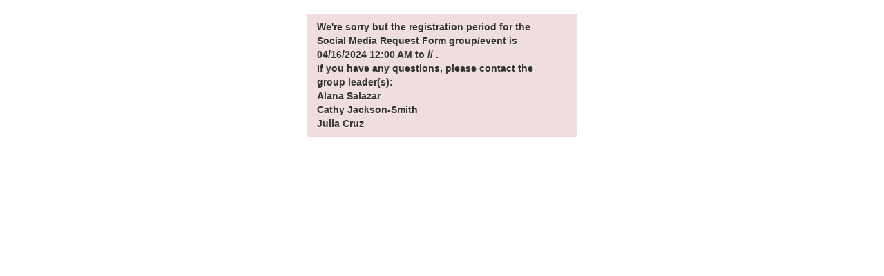

--- FILE ---
content_type: text/html
request_url: https://churchteams.com/m/Register.asp?a=SzFtWHBrYTMyck09
body_size: 67295
content:

<!DOCTYPE html>
<html>
<link rel="apple-touch-icon" href="/m/images/ct158.png"/>
<link rel="icon" sizes="192x192" href="/m/images/ct192.png"> 

<head><title>Social Media Request Form</title>

<style>
#PromoCode::before { content: "Promo Code:" }

@media (max-width: 1040px) and (min-width: 768px)
.span12, .row-fluid .span12 {
    width: 100%;
    -webkit-box-sizing: border-box;
    -moz-box-sizing: border-box;
    box-sizing: border-box;
}

@media (max-width: 1040px) and (min-width: 768px)
.row-fluid [class*="span"]:first-child {
    margin-left: 0;
}

@media (max-width: 1040px) and (min-width: 768px)
[class*="span"], .uneditable-input[class*="span"], .row-fluid [class*="span"] {
    float: none;
    display: block;
    width: 100%;
    margin-left: 0;
    -webkit-box-sizing: border-box;
    -moz-box-sizing: border-box;
    box-sizing: border-box;
}
</style>



<meta name="viewport" content="width=device-width, initial-scale=1.0">

<link href="include/bootstrap/css/bootstrap222.min.css" rel="stylesheet">
<link href="include/FontAwesome321/css/font-awesome.min.css" rel="stylesheet">
<!--[if lt IE 9]>
      <script src="include/html5.js"></script>
    <![endif]-->
<script src="include/jquery-1.12.4.min.js"></script>
<script src="include/bootstrap/js/bootstrap222touch.min.js"></script>
<script>
function helpDialog(strURL, strTitle) {
var strHelpHTMLBase = '';
var strHelpHTML = '';
var strHelpEmail = encodeURI('mailto:support@churchteams.com?subject=Help Request - undefined - ' +  strURL + ' ' + strTitle);

$.ajax({url: 'help.htm',
       cache: false,
	   async: false 
}).done(function( html ) {
  strHelpHTMLBase = html;
}); 

var request = $.ajax({url: strURL + '.htm',
       cache: false,
	   async: false 
});
request.done(function(html) { strHelpHTML = html + '<br><br>'; });
request.fail(function(jqXHR, textStatus) {
});

var helpModal = $('<div class="modal cthelp" tabindex="-1">' +    
          '<div class="modal-header">' +
            '<a class="close" data-dismiss="modal" >&times;</a>' +
            '<h4>Help - ' + strTitle + 
		    ' &nbsp;<div class="container-fluid" style="padding-top:10px;">' +
          '' + 
          '<div class="row-fluid"><a class="btn btn-primary span3" href="https://help.churchteams.com/knowledge" target="_blank">Knowledge Base</a><a class="btn btn-primary span3" href="' + strHelpEmail + '">Support@churchteams.com</a><a class="btn btn-primary span3" href="https://www.facebook.com/groups/Churchteams/" target="_blank">Facebook Forum</a><a class="btn btn-primary span3" href="https://blog.churchteams.com" target="_blank">Blog</a></div></div><div class="container-fluid" style="padding-top:10px;"><div class="row-fluid"><a class="btn btn-primary span3" href="https://vimeo.com/showcase/ctkickstart">Kick-Start Trial</a><a class="btn btn-primary span3" href="https://info.churchteams.com/en-us/meet-the-software" target="_blank">Meet the Software</a><a class="btn btn-primary span3" href="https://go.churchteams.com/webinar/#academy" target="_blank">Academy Webinars</a><a class="btn btn-primary span3" href="https://churchteams.com/pay" target="_blank">Pay</a></div></div></h4>' +
          '</div>' +
          '<div class="modal-body">' +
		  strHelpHTML + strHelpHTMLBase + 
          '</div>' +
          '<div class="modal-footer">' +
            '<a href="Help.asp?Page=' + strURL + '&Title=' + escape(strTitle) + '" target="_blank" class="btn">Open in window</a>' + 
            '<a href="#" class="btn btn-primary" data-dismiss="modal">Done</a>' + 
          '</div>' + 
        '</div>');
   helpModal.modal('show');
}

</script>



<style>
label.control-label { font-weight: bold; };

table.actb_table { margin-left:6px; }

@media (min-width: 1200px) { 
.cthelp{
    width: 960px;
    margin-left: -480px;}
 }

/* Portrait tablet to landscape and desktop */
@media (min-width: 768px) and (max-width: 979px) { 
.cthelp{
    width: 700px;
    margin-left: -350px;}
 }
 
/* Landscape phones and down */
@media (max-width: 480px) { 
.cthelp{
    width: 300px;
       }
 }


.btn-primary {
    color: #fff;
    text-shadow: 0 -1px 0 rgba(0, 0, 0, 0.25);
    background-color: #243F66;
    background-image: -moz-linear-gradient(top, #243F66, #243F66);
    background-image: -webkit-gradient(linear, 0 0, 0 100%, from(#243F66), to(#243F66));
    background-image: -webkit-linear-gradient(top, #243F66, #243F66);
    background-image: -o-linear-gradient(top, #243F66, #243F66);
    background-image: linear-gradient(to bottom, #243F66, #243F66);
    background-repeat: repeat-x;
    filter: progid:DXImageTransform.Microsoft.gradient(startColorstr='#ff243F66', endColorstr='#ff243F66', GradientType=0);
    border-color: #243F66 #243F66 #0e1726;
    border-color: rgba(0, 0, 0, 0.1) rgba(0, 0, 0, 0.1) rgba(0, 0, 0, 0.25);
    filter: progid:DXImageTransform.Microsoft.gradient(enabled = false);
}

.btn-primary:hover {
   background-color: #243F66;
}

.btn-group.open .btn-primary.dropdown-toggle {
   background-color: #243F66;
}


.btn-success {
    color: #fff;
    text-shadow: 0 -1px 0 rgba(0, 0, 0, 0.25);
    background-color: #719343;
    background-image: -moz-linear-gradient(top, #719343, #719343);
    background-image: -webkit-gradient(linear, 0 0, 0 100%, from(#719343), to(#719343));
    background-image: -webkit-linear-gradient(top, #719343, #719343);
    background-image: -o-linear-gradient(top, #719343, #719343);
    background-image: linear-gradient(to bottom, #719343, #719343);
    background-repeat: repeat-x;
    filter: progid:DXImageTransform.Microsoft.gradient(startColorstr='#ff719343', endColorstr='#ff719343', GradientType=0);
    border-color: #719343 #719343 #0e1726;
    border-color: rgba(0, 0, 0, 0.1) rgba(0, 0, 0, 0.1) rgba(0, 0, 0, 0.25);
    filter: progid:DXImageTransform.Microsoft.gradient(enabled = false);
}

.btn-success:hover {
   background-color: #719343;
}

.btn-group.open .btn-success.dropdown-toggle {
   background-color: #719343;
}


.btn-danger {
    color: #fff;
    text-shadow: 0 -1px 0 rgba(0, 0, 0, 0.25);
    background-color: #d9534f;
    background-image: -moz-linear-gradient(top, #d9534f, #d9534f);
    background-image: -webkit-gradient(linear, 0 0, 0 100%, from(#d9534f), to(#d9534f));
    background-image: -webkit-linear-gradient(top, #d9534f, #d9534f);
    background-image: -o-linear-gradient(top, #d9534f, #d9534f);
    background-image: linear-gradient(to bottom, #d9534f, #d9534f);
    background-repeat: repeat-x;
    filter: progid:DXImageTransform.Microsoft.gradient(startColorstr='#ff3F6624', endColorstr='#ff3F6624', GradientType=0);
    border-color: #d9534f #d9534f #0e1726;
    border-color: rgba(0, 0, 0, 0.1) rgba(0, 0, 0, 0.1) rgba(0, 0, 0, 0.25);
    filter: progid:DXImageTransform.Microsoft.gradient(enabled = false);
}

.btn-danger:hover {
   background-color: #d9534f;
}



.btn-info {
    color: #fff;
    text-shadow: 0 -1px 0 rgba(0, 0, 0, 0.25);
    background-color: #4174BA;
    background-image: -moz-linear-gradient(top, #4174BA, #4174BA);
    background-image: -webkit-gradient(linear, 0 0, 0 100%, from(#4174BA), to(#4174BA));
    background-image: -webkit-linear-gradient(top, #4174BA, #4174BA);
    background-image: -o-linear-gradient(top, #4174BA, #4174BA);
    background-image: linear-gradient(to bottom, #4174BA, #4174BA);
    background-repeat: repeat-x;
    filter: progid:DXImageTransform.Microsoft.gradient(startColorstr='#ff3F6624', endColorstr='#ff3F6624', GradientType=0);
    border-color: #4174BA #4174BA #0e1726;
    border-color: rgba(0, 0, 0, 0.1) rgba(0, 0, 0, 0.1) rgba(0, 0, 0, 0.25);
    filter: progid:DXImageTransform.Microsoft.gradient(enabled = false);
}

.btn-info:hover {
   background-color: #4174BA;
}


.alert-success { background-color: #DEECD5; }
.alert-danger { background-color: #f0dede }
.alert { color: #333; }
.alert h4 { color: #333; }

.table tbody tr.success td { background-color: #DEECD5 !important; }






</style>




<script>
function confirmCancel(cancelURL)
{
    var callback = function() {
      location.href=cancelURL;
    };
    confirmDialog('Cancel changes?', 'Do you want to cancel all changes?', 'Exit', 'Cancel changes', 'btn-danger', callback);
}


function alertMessage(type, message, delay, backdrop, focusControl, redirect) {
 var alertModal = $('<div class="modal ctAlert" tabindex="-1">' +    
          '<div class="modal-body">' +
          '<div class="alert-body alert ' + type + '">' +
            '<a class="close" data-dismiss="modal" >&times;</a>' +
            '<p>' + message + '</p>' +
          '</div>' +
          '</div>' +

          '<div class="modal-footer">' +
            '<a href="#" class="btn" data-dismiss="modal">OK</a>' + 
          '</div>' + 
        '</div>');
if ( ('' != redirect) && (null != redirect) )
   alertModal.on('hidden', function () { location.href = redirect; })
else if ( ('' != focusControl) && (null != focusControl) )
   alertModal.on('hidden', function () { 
   		if ($("#" + focusControl).hasClass("chosen-select"))
		   $("#" + focusControl).trigger("chosen:activate");
		else
		   document.getElementById(focusControl).focus();
		}
		)
if (delay > 0)
   alertModal.delay(delay).fadeOut("slow", function () { alertModal.modal('hide'); });
if (backdrop)
   alertModal.modal({backdrop: 'static', show: true});
else
   alertModal.modal({backdrop:false});
}


function confirmDialog(heading, question, cancelButtonText, okButtonText, okButtonType, callback, cancelCallback) {
    var blnConfirmed = false;
    var confirmModal = 
      $('<div class="modal" tabindex="-1">' +    
          '<div class="modal-header">' +
            '<a class="close" data-dismiss="modal" >&times;</a>' +
            '<h3>' + heading +'</h3>' +
          '</div>' +

          '<div class="modal-body">' +
            '<p>' + question + '</p>' +
          '</div>' +

          '<div class="modal-footer">' +
            '<a href="#" id="okButton" class="btn ' + okButtonType + '">' + 
              okButtonText + 
            '</a>' +
            '<a href="#" class="btn" data-dismiss="modal">' + 
              cancelButtonText + 
            '</a>' +
          '</div>' +
        '</div>');

    confirmModal.find('#okButton').click(function(event) {
      blnConfirmed = true;
      confirmModal.modal('hide');
      callback();
    });

   confirmModal.on('hidden', function () {
      if (!blnConfirmed)
         if (cancelCallback)
           cancelCallback();
   })

    confirmModal.modal({backdrop: 'static', show: true});
  };
</script><script>
function GetXmlHttpObject(handler)
{ 
var objXmlHttp=null;

if (navigator.userAgent.indexOf("MSIE")>=0)
{ 
var strName="Msxml2.XMLHTTP";
if (navigator.appVersion.indexOf("MSIE 5.5")>=0)
{
strName="Microsoft.XMLHTTP";
} 
try
{ 
objXmlHttp=new ActiveXObject(strName);
objXmlHttp.onreadystatechange=handler;
return objXmlHttp;
} 
catch(e)
{ 
alert("Error. Scripting for ActiveX might be disabled");
return;
} 
} 
objXmlHttp=new XMLHttpRequest();
objXmlHttp.onload=handler;
objXmlHttp.onerror=handler;
return objXmlHttp;
} 
function doneHandler() { ; }
</script>
<link type="text/css" href="include/css/smoothness/jquery-ui-1.9.1.custom.min.css" rel="Stylesheet" />
<style>
.ui-datepicker-trigger  { margin-bottom : 5px };
</style>
<script src="include/jquery-ui-1.9.1.custom.min.js"></script><SCRIPT LANGUAGE="JavaScript">
<!--
// whitespace characters
var whitespace = " \t\n\r";


function formatDateMMDDYYYY(theDate)
{
var theDay = '' + theDate.getDate();
var theMonth = '' + (theDate.getMonth() + 1);
var theYear = '' + (theDate.getYear() + 1900);
if (theDay.length == 1)
   theDay = '0' + theDay;
if (theMonth.length == 1)
   theMonth = '0' + theMonth;
if (theYear.length == 2)
   theYear = '20' + theYear;
var myDateStr = theMonth + '/' + theDay + '/' + theYear;
return myDateStr;
};

//Parse and standardize date to handle single digit months, days, and 2 digit year
function standardizeDate(inputDate)
{
   var strDateValue = inputDate.value;
   if (strDateValue.substr(1 + strDateValue.search(/\/(?!.*\/)/)).length == 2)
      {
      var intCurrentYear = new Date().getFullYear() - 2000;   
      var intYearPosition = 1 + strDateValue.search(/\/(?!.*\/)/);
      var intYear = parseInt(strDateValue.substr(intYearPosition))
      if (intYear <= (intCurrentYear + 10))
         strDateValue = strDateValue.substr(0,intYearPosition) + '20' + strDateValue.substr(intYearPosition);
      else if (intYear <= 99)
         strDateValue = strDateValue.substr(0,intYearPosition) + '19' + intYear;
      }
   var dtStandardized = new Date(strDateValue);
   if ('Invalid Date' != dtStandardized)
      inputDate.value = formatDateMMDDYYYY(dtStandardized);
   return inputDate.value;
}

// isDate returns true if str is a valid date in the format mm/dd/yyyy
function isDate(str) {
  if (str.length != 10) { return false }

  for (j=0; j<str.length; j++) {
    if ((j == 2) || (j == 5)) {
      if (str.charAt(j) != "/") { return false }
    } else {
      if ((str.charAt(j) < "0") || (str.charAt(j) > "9")) { return false }
    }
  }

  var month = str.charAt(0) == "0" ? parseInt(str.substring(1,2)) :
parseInt(str.substring(0,2));
  var day = str.charAt(3) == "0" ? parseInt(str.substring(4,5)) :
parseInt(str.substring(3,5));
  var begin = str.charAt(6) == "0" ? (str.charAt(7) == "0" ? (str.charAt(8) ==
"0" ? 9 : 8) : 7) : 6;
  var year = parseInt(str.substring(begin, 10));

  if (day == 0) { return false }
  if (month == 0 || month > 12) { return false }
  if (month == 1 || month == 3 || month == 5 || month == 7 || month == 8 ||
month == 10 || month == 12) {
    if (day > 31) { return false }
  } else {
    if (month == 4 || month == 6 || month == 9 || month == 11) {
      if (day > 30) { return false }
    } else {
      if (year%4 != 0) {
        if (day > 28) { return false }
      } else {
        if (day > 29) { return false }
      }
    }
  }
  return true;
};


// isNumeric returns true if sText is a number
function isNumeric(sText)
{
   var ValidChars = "-0123456789.";
   var IsNumber=true;
   var Char;

 
   for (i = 0; i < sText.length && IsNumber == true; i++) 
      { 
      Char = sText.charAt(i); 
      if (ValidChars.indexOf(Char) == -1) 
         {
         IsNumber = false;
         }
      }
   return IsNumber;
   
   }

function isNumericFormatted(sText)
{
   var ValidChars = "-0123456789.,";
   var IsNumber=true;
   var Char;

 
   for (i = 0; i < sText.length && IsNumber == true; i++) 
      { 
      Char = sText.charAt(i); 
      if (ValidChars.indexOf(Char) == -1) 
         {
         IsNumber = false;
         }
      }
   return IsNumber;
   
   }


function isNonNegativeInt(sText)
{
   var ValidChars = "0123456789";
   var IsNumber=true;
   var Char;
 
   for (i = 0; i < sText.length && IsNumber == true; i++) 
      { 
      Char = sText.charAt(i); 
      if (ValidChars.indexOf(Char) == -1) 
         {
         IsNumber = false;
         }
      }
   return IsNumber;
   }

   
// isEmpty returns true if s is empty or null
function isEmpty(s)
{   return ((s == null) || (s.length == 0))
}

// isWhitespace returns true if string s is empty or whitespace characters only.
function isWhitespace (s)
{   var i;

    // Is s empty?
    if (isEmpty(s)) return true;

    // Search through string's characters one by one
    // until we find a non-whitespace character.
    // When we do, return false; if we don't, return true.

    for (i = 0; i < s.length; i++)
    {   
	// Check that current character isn't whitespace.
	var c = s.charAt(i);

	if (whitespace.indexOf(c) == -1) return false;
    }

    // All characters are whitespace.
    return true;
}

// Returns true if string s contains any whitespace characters 
function containsWhitespace (s)
{   var i;

    // Is s empty?
    if (isEmpty(s)) return true;

    // Search through string's characters one by one
    // until we find a whitespace character.
    // When we do, return false; if we don't, return true.

    for (i = 0; i < s.length; i++)
    {   
    // Check to see if the current character is whitespace.
    var c = s.charAt(i);
    if (whitespace.indexOf(c) != -1) return true;
    };

    // No characters are whitespace.
    return false;
}

// isEmail (STRING s [, BOOLEAN emptyOK])
// 
// Email address must be of form a@b.c ... in other words:
// * there must be at least one character before the @
// * there must be at least one character before and after the .
// * the characters @ and . are both required
//
// For explanation of optional argument emptyOK,
// see comments of function isInteger.
function isEmail (s)
{   if (isEmpty(s)) 
       if (isEmail.arguments.length == 1) return true;
       else return (isEmail.arguments[1] == true);
   
    // is s whitespace or does it contain whitespace?
    if (isWhitespace(s) || containsWhitespace(s)) return false;

    // there must be >= 1 character before @, so we
    // start looking at character position 1 
    // (i.e. second character)
    var i = 1;
    var sLength = s.length;

    // look for @
    while ((i < sLength) && (s.charAt(i) != "@"))
    { i++  }

    if ((i >= sLength) || (s.charAt(i) != "@")) return false;
    else i += 2;

    // look for .
    while ((i < sLength) && (s.charAt(i) != "."))
    { i++  }

    // there must be at least one character after the .
    if ((i >= sLength - 1) || (s.charAt(i) != ".")) return false;
    else return true;
}

//formats to a valid currency
function formatCurrency(amount)
{
	var i = parseFloat(amount);
	if(isNaN(i)) { i = 0.00; }
	var minus = '';
	if(i <0) { minus = '-'; }
	i = Math.abs(i);
	i = parseInt((i + .005) * 100);
	i = i / 100;
	s = new String(i);
	if(s.indexOf('.') <0) { s += '.00'; }
	if(s.indexOf('.') == (s.length - 2)) { s += '0'; }
	s = minus + s;
	return s;
};

//formats a dollar 
function commaFormatted(amount)
{
	var delimiter = ","; // replace comma if desired
	var a = amount.split('.',2)
	var d = a[1];
	var i = parseInt(a[0]);
	if(isNaN(i)) { return ''; }
	var minus = '';
	if(i < 0) { minus = '-'; }
	i = Math.abs(i);
	var n = new String(i);
	var a = [];
	while(n.length > 3)
	{
		var nn = n.substr(n.length-3);
		a.unshift(nn);
		n = n.substr(0,n.length-3);
	}
	if(n.length > 0) { a.unshift(n); }
	n = a.join(delimiter);
	if(d.length < 1) { amount = n; }
	else { amount = n + '.' + d; }
	amount = minus + amount;
	return amount;
}


// returns an array of elements matching the class name
function getElementsByClassName(className, tag, elm){
	var testClass = new RegExp("(^|\\\\s)" + className + "(\\\\s|$)");
	var tag = tag || "*";
	var elm = elm || document;
	var elements = (tag == "*" && elm.all)? elm.all : elm.getElementsByTagName(tag);
	var returnElements = [];
	var current;
	var length = elements.length;
	for(var i=0; i<length; i++){
		current = elements[i];
		if(testClass.test(current.className)){
			returnElements.push(current);
		}
	}
	return returnElements;
};

/***********************************************
* Textarea Maxlength script- � Dynamic Drive (www.dynamicdrive.com)
* This notice must stay intact for legal use.
* Visit http://www.dynamicdrive.com/ for full source code
***********************************************/

function ismaxlength(obj){
var mlength=obj.getAttribute? parseInt(obj.getAttribute("maxlength")) : ""
if (obj.getAttribute && obj.value.length>mlength)
   {
   obj.value=obj.value.substring(0,mlength);
   window.alert('No more text can be entered into this field.');
   }
}


function toggleElementVisible(element)
{
if ( (element.style.visibility == "hidden") || (element.style.display == "none") )
   {
   element.style.visibility = "visible";
   element.style.display = "block";
   }
else
   {
   element.style.visibility = "hidden";
   element.style.display = "none";
   };
};

function showElement(element)
{
   element.style.visibility = "visible";
   element.style.display = "block";
};

function hideElement(element)
{
   element.style.visibility = "hidden";
   element.style.display = "none";
};

function hideShowElement(blnShow, element)
{
if (blnShow)
   showElement(element)
else
   hideElement(element);
}


function cleanMultipleEmails(strEmails)
{
var strNew, re;
strNew = '' + strEmails;
re = /,/g
strNew = strNew.replace(re, ";");
re = null;
re = /[ \r\n]/g
strNew = strNew.replace(re, "");
re = null;
return(strNew);
};


function validateEmailField(strEmailField, strFieldID)
{
var strNew, aEmail, i;
var blnReturn = true;
strNew = cleanMultipleEmails(strEmailField);
aEmail = strNew.split(';');
for (i = 0; i < aEmail.length; i++)
   if (!isEmail(aEmail[i]))
      {
	  blnReturn = false;
      alertMessage('alert-error', 'Email address: ' + aEmail[i] + ' is not valid.  Please re-enter it.', 0, true, strFieldID);
	  }
return blnReturn;
};

function showEnglish()
{
var elements = getElementsByClassName("Spanish", "span", document);
for (i = 0; i < elements.length; i++)
   {
   elements[i].style.display = "none";
   };
elements = getElementsByClassName("English", "span", document);
for (i = 0; i < elements.length; i++)
   {
   elements[i].style.display = "inline";
   };
}

function showSpanish()
{
var elements = getElementsByClassName("Spanish", "span", document);
for (i = 0; i < elements.length; i++)
   {
   elements[i].style.display = "inline";
   };
elements = getElementsByClassName("English", "span", document);
for (i = 0; i < elements.length; i++)
   {
   elements[i].style.display = "none";
   };
}


function validateCustomAttributes(strIDSuffix, strDataAttributeTagType)
{
var strDataInfoTagType = 'label';
if ('undefined' != '' + strDataAttributeTagType)
   strDataInfoTagType = strDataAttributeTagType;
var blnValidInput = true;
var strSuffixSelector = '';
if (strIDSuffix != '')
   strSuffixSelector = "[id$='" + strIDSuffix + "']";

var dateElements = getElementsByClassName("dateTextBox input-small hasDatepicker", "input", document);

for (i = 0; i < dateElements.length; i++)
   {
   if (dateElements[i].value != '')
      if (!isDate(standardizeDate(dateElements[i])))
	     {
         alertMessage('alert-error', dateElements[i].value + ' is not a valid date, please re-enter as (mm/dd/yyyy), use the calendar to select a date, or leave the field empty', 0, true, dateElements[i].id);
		 blnValidInput = false;
	     return blnValidInput;
		 break;
		 }
   };
var requiredFields = $(strDataInfoTagType + ".ca[Required=y]" + strSuffixSelector).each(
      function() {
         requiredElement = document.getElementById('ca' + $(this).attr('id'));
	     switch (requiredElement.nodeName)
		    {
		    case "INPUT" :
			   if ('checkbox' == '' + requiredElement.type)
			      {
				  var strSelector = "input[id^='ca" + $(this).attr('id') + "'][type=checkbox][value!='']:checked";
				  if ($(strSelector).length == 0)
				     {
                     alertMessage('alert-error', '"' + $(this).attr('AttributeName') + '" is a required field, please select one or more options.', 0, true, requiredElement.id);
			         blnValidInput = false;
				     return blnValidInput;
					 }
				  }
			   else if (requiredElement.value == '')
			      {
                  alertMessage('alert-error', '"' + $(this).attr('AttributeName') + '" is a required field, please enter a value for it.', 0, true, requiredElement.id);
			      blnValidInput = false;
				  return blnValidInput;
				  }
			   break;
		    case "SELECT" :
			   if ( ( (requiredElement.multiple) && ($('#ca' + $(this).attr('id') + ' option:selected').length == 0) ) || ( (!requiredElement.multiple) && (requiredElement.value == "") ) )
			      {
                  alertMessage('alert-error', '"' + $(this).attr('AttributeName') + '" is a required field, please select a value for it.', 0, true, requiredElement.id);
			      blnValidInput = false;
				  return blnValidInput;
				  }
			   break;
			case "TEXTAREA" :
			   if ( (requiredElement.innerHTML == '') && (requiredElement.value == '') )
			      {
                  alertMessage('alert-error', '"' + $(this).attr('AttributeName') + '" is a required field, please enter a value for it.', 0, true, requiredElement.id);
			      blnValidInput = false;
				  return blnValidInput;
				  }
			   break;
			}
	  }
   )

return blnValidInput;
}

// uses the organizations phone number format to correct the phone number
// THERE IS A COPY OF THIS server side as well in db - make changes to both!!!
function formatPhoneNumber(intPhoneNumberFormat, strPhone)
{
var strFormattedNumber = '';

if (strPhone.length > 0)
   {
	 var strBlankTest = strPhone.replace(/\s+/g, '');
	 if (strBlankTest.length == 0)
       return(strFormattedNumber);
   };

if ((strPhone == 'unlisted') || (strPhone == 'Unlisted') || (strPhone == 'UNLISTED'))
   return('unlisted');
   
if ((strPhone == 'n/a') || (strPhone == 'na') || (strPhone == 'N/A') || (strPhone == 'NA'))
   return('n/a');

var numb = strPhone.match(/\d/g);
if ((numb == 'null') || (numb == null) || (numb == 'NULL') || (numb == ''))
  {
  var alpha = strPhone.match(/[a-zA-Z]+/);
  if ((alpha == null) || (alpha == 'null'))
    strFormattedNumber = '';
  else
    strFormattedNumber = 'error';
  }
else
  {
  numb = numb.join("");
  var x = strPhone.match(/x/);

  var intLength = numb.length;
  var intLengthLess1 = intLength - 1;
  if (numb.substring(0,1) == '1')
      {
      numb = numb.substring(1,intLength);
      }
  var intActualLength = numb.length;
  if (intActualLength < 7)
    strFormattedNumber = 'error';
  else if (intActualLength == 10)
    {
    if (x == 'x')
      {
       strFormattedNumber = numb.substring(0,3) + '-' + numb.substring(3,7) + ' x' + numb.substring(7,intActualLength);
	  }
    else
      {
       if (intPhoneNumberFormat == 1)
         strFormattedNumber = '(' + numb.substring(0,3) + ') ' + numb.substring(3,6) + '-' + numb.substring(6,10);
       else
         strFormattedNumber = numb.substring(0,3) + '-' + numb.substring(3,6) + '-' + numb.substring(6,10);
       }
    }
  else if (intActualLength == 7)
    {
      strFormattedNumber = numb.substring(0,3) + '-' + numb.substring(3,7);
    }
  else if (intActualLength > 10)
    {
          if (x == 'x')
            {
              if (intPhoneNumberFormat == 1)
                strFormattedNumber = '(' + numb.substring(0,3) + ') ' + numb.substring(3,6) + '-' + numb.substring(6,10) + ' x' + numb.substring(10,intActualLength);
              else
                strFormattedNumber = numb.substring(0,3) + '-' + numb.substring(3,6) + '-' + numb.substring(6,10) + ' x' + numb.substring(10,intActualLength);
            }
	      else
		    {
			  strFormattedNumber = 'error';
			}
    }
  else if (intActualLength > 7)
    {
          if (x == 'x')
            {
              strFormattedNumber = numb.substring(0,3) + '-' + numb.substring(3,7) + ' x' + numb.substring(7,intActualLength);
            }
		  else
		    {
			  strFormattedNumber = 'error';
			}
    }
  }

return(strFormattedNumber);
};



function stripNonDigit(strInputValue)
{
return strInputValue.replace(/[^0123456789]/g,'');
}

function isURL(strInputValue)
{
var intPosOfAt = strInputValue.search("@");
var blnValidInput = true;
var intPosOfSpace = strInputValue.search(" ");
var intPosOfDot = strInputValue.search(/\./);
var intLengthOfInput = strInputValue.length; 
if (intPosOfAt > -1) 
{
  var intPosOfSlash = strInputValue.search(/\//); // look for a /
  var intPosOfQuestionMark = strInputValue.search(/\?/);
  if ((intPosOfSlash > -1) && (intPosOfDot > -1) && ((intPosOfSlash < intPosOfAt) && (intPosOfDot < intPosOfAt)))
  {  // all is ok 
  }
  else if ((intPosOfQuestionMark > -1) && (intPosOfDot > -1) && ((intPosOfQuestionMark < intPosOfAt) && (intPosOfDot < intPosOfAt)))  
  {  // all is ok 
  }
  else if (intLengthOfInput > 50)
  {  // let it go 
  }
  else
  {
    blnValidInput = false;  
  }
}
if ((intPosOfSpace > -1) || (intPosOfDot <= 0) || (intPosOfDot == intLengthOfInput - 1))
  blnValidInput = false;
return blnValidInput;
}

function validateMobileForRegistrations(strMobile, strFieldID)
{
var blnReturn = true;

if ((strMobile.length < 10) && (strMobile.length >= 1))
 {
	blnReturn = false;
   alertMessage('alert-error', 'Mobile Phone: ' + strMobile + ' must be 10 digits.  Please re-enter it.', 0, true, strFieldID);
 }
return blnReturn;

};

// -->

</SCRIPT><script src="include/bootstrap-multiselect/bootstrap-multiselect022817.js" type="text/javascript"></script>
<link href="include/bootstrap-multiselect/bootstrap-multiselect.css" rel="stylesheet" type="text/css" />
<script>
$(function(){
$('.multi-select').multiselect({ 
   numberDisplayed: 20 
   });
$('.multi-select-search').multiselect({ 
   numberDisplayed: 20, 
   enableCaseInsensitiveFiltering: true, 
   filterClearBtn: true, 
   nonSelectedText:'All' 
   });
$('.multi-select-reports').multiselect({ 
   numberDisplayed: 20, 
   nonSelectedText:'Any',
   includeSelectAllOption: true
   });
$('.multi-select-reports-search').multiselect({ 
   numberDisplayed: 20, 
   enableCaseInsensitiveFiltering: true, 
   filterClearBtn: true, 
   nonSelectedText:'Any',
   includeSelectAllOption: true
   });

//Used to focus the search control after opening of the multi-select.  In bootstrap 3 this can be handled with a built in event onDropdownShown()
$( "button.multiselect" ).click(function() {
var strParentID = $(this).parent().prev().attr('id');
setTimeout(function() { $('#' + strParentID).next().find('input.multiselect-search').focus();  }, 100);
});


});
</script>
<style>
.pac-container {
  min-width: 375px !important;
}
</style>
<script type="text/javascript" src="https://maps.googleapis.com/maps/api/js?key=AIzaSyAbUR_kK_gCEaPCgYUk988pHZm9-1h4SFM&libraries=places&callback=Function.prototype"></script>
<script>

function enterPress(e)
{
    var KeyPress = window.event ? e.keyCode : e.which;
    //13 is the key code of enter key
    if(KeyPress == 13)
    {
      if (e.stopPropagation)
         e.stopPropagation()
      else if(window.event)
         window.event.cancelBubble=true;
      return false;
    }
    else
        return true;
}


$(function(){

$('#Address1').keypress(enterPress);

var place;
var options = {
  types: ['address'],
  fields: ['address_components']
};

if (document.getElementById('Address1'))
{
var autocomplete = new google.maps.places.Autocomplete(document.getElementById('Address1'), options);

//var strDebug = '';
google.maps.event.addListener(autocomplete, 'place_changed', function() {
  place = autocomplete.getPlace();
  var address = {};
  for (var i = 0; i < place.address_components.length; i++) {
    var addressType = place.address_components[i].types[0];
    //strDebug += ' ' + addressType + ':' + place.address_components[i].short_name + '| Long name:' + place.address_components[i].long_name;
    switch (addressType) {
      case "street_number":
        address.street_number = place.address_components[i].short_name;
        break;
      case "route":
        address.street = place.address_components[i].short_name;
        break;
      case "neighborhood":
        address.neighborhood = place.address_components[i].long_name;
        break;
      case "locality":
        address.city = place.address_components[i].long_name;
        break;
      case "administrative_area_level_1":
        address.state = place.address_components[i].short_name;
        break;
      case "postal_code":
        address.zip_code = place.address_components[i].short_name;
        break;
    }
  }

if ('TN' == address.state)
   {
   if (address.zip_code == '37214')
      address.city = 'Nashville';
   else if (address.zip_code == '37122')
      address.city = 'Mt. Juliet';
   else if (address.zip_code == '37076')
      address.city = 'Hermitage';
   else if (address.zip_code == '37138')
      address.city = 'Old Hickory';
   }

if ($("#ZipCode").length >= 1)
   {
   $("#ZipCode").val(address.zip_code).change();
   if (address.street_number != undefined)
      $("#Address1").val(address.street_number + " " + address.street).change();
   else
      $("#Address1").val(address.street).change();
   $("#City").val(address.city).change();
   $("#State").val(address.state).change();
   }
});

}

});
</script>

<SCRIPT>
var blnAdditionalRegistrantEmailMobileNotRequired = false;
var intBirthDateAttributeID = 0;
var strNewRegistrantHTML = '<div id="PersonCounter" class="row-fluid"><div class="controls controls-row"><div class="span12"><label class="control-label ca" for="ca96302Counter" title="FirstName" ID="96302Counter" Required="y" AttributeName="First Name">* First Name</label><span class="input-append span12"><INPUT class="span12" TYPE="Text" NAME="ca96302Counter" ID="ca96302Counter" VALUE=""><button class="btn btn-danger" tabindex="-1" title="Remove person" type="button" onclick="removeRegistrant(Counter)"><i class="icon-remove"></i></button></span></div></div><div class="controls controls-row"><div class="span12"><label class="control-label ca" for="ca96303Counter" title="LastName" ID="96303Counter" Required="y" AttributeName="Last Name">* Last Name</label><INPUT class="span12" Placeholder="" TYPE="Text" NAME="ca96303Counter" ID="ca96303Counter" VALUE="" ></div></div><div class="controls controls-row"><div class="span12"><label class="control-label ca" for="ca96304Counter" title="EmailAddress" ID="96304Counter" Required="y" AttributeName="Email">* Email</label><INPUT class="span12" Placeholder="" TYPE="Text" NAME="ca96304Counter" ID="ca96304Counter" VALUE="" ></div></div><div class="controls controls-row"><div class="span12"><label class="control-label ca" for="ca440469Counter" title="" ID="440469Counter" Required="y" AttributeName="Ministry Name">* Ministry Name</label><INPUT class="span12" Placeholder="" TYPE="Text" NAME="ca440469Counter" ID="ca440469Counter" VALUE="" ></div></div><div class="controls controls-row"><div class="span12"><label class="control-label ca" for="ca440204Counter" title="" ID="440204Counter" Required="y" AttributeName="Name of Event">* Name of Event</label><INPUT class="span12" Placeholder="" TYPE="Text" NAME="ca440204Counter" ID="ca440204Counter" VALUE="" ></div></div><div class="controls controls-row"><div class="span12"><label class="control-label ca" for="ca440209Counter" title="" ID="440209Counter" Required="y" AttributeName="Other Details (please be as detailed as possible to ensure your event is accurately advertised; i.e. leaving off-site/church campus, cost, # of participants needed, where to sign up or get more info; etc)">* Other Details (please be as detailed as possible to ensure your event is accurately advertised; i.e. leaving off-site/church campus, cost, # of participants needed, where to sign up or get more info; etc)</label><TEXTAREA class="span12" NAME="ca440209Counter" ID="ca440209Counter" ROWS="3" maxlength="2000" onkeyup="return ismaxlength(this)"></TEXTAREA></div></div></div><input type="hidden" name="MemberIDCounter" id="MemberIDCounter" value=""><input type="hidden" name="IsNewMemberCounter" id="IsNewMemberCounter" value="">';
var intOpenSpots = 995;
var blnLimitedSpots = false;

var intFamilyID = '';

function isElementVisible(element) {
 const rect = element.getBoundingClientRect();
 return (
     rect.top >= 0 &&
     rect.left >= 0 &&
     rect.bottom <= (window.innerHeight || document.documentElement.clientHeight) &&
     rect.right <= (window.innerWidth || document.documentElement.clientWidth)
 );
}

$(document).ready(function(){

/*
if ( ( /^((?!chrome|android).)*safari/i.test(navigator.userAgent)) && ( window.location !== window.parent.location ) ) // Safari and iFrame
   {
   $('#RegistrationInfo').hide();
   $('#SafariIframeOption').show();
   }
else if ( ( /chrome|chromium|crios/i.test(navigator.userAgent) ) && ( window.location !== window.parent.location ) ) // Chrome and iFrame
   {
   $('#RegistrationInfo').hide();
   $('#ChromeIframeOption').show();
   }
*/

if (isElementVisible(document.getElementById('ca963021')))
   {
   document.getElementById('ca963021').focus();
   }


$(".PhoneNumber").each(function () {
var strEvent = 'input';
if ( (navigator.userAgent.indexOf("Firefox")>=0) && ( (navigator.userAgent.indexOf("Mobile")>=0) || (navigator.userAgent.indexOf("Tablet")>=0) ) ) // Firefox mobile
   strEvent = 'blur';
else if ( (navigator.userAgent.indexOf("Android")>=0) && (navigator.userAgent.indexOf("Chrome/")>=0) ) // Chrome Mobile - fallback to blur
   strEvent = 'blur';
else if ( (navigator.userAgent.indexOf("iPad")>=0) && (navigator.userAgent.indexOf("OS 5_1_1")>=0) )// iPad ios 5.1.1
   strEvent = 'blur';
else if (document.addEventListener)
   strEvent = 'input';
else // IE 8 fall back to blur
   strEvent = 'blur';

 $(this).on(strEvent, function (e) {
  if ('+' == e.target.value[0])
     e.target.value = e.target.value.substr(1,100);
  if ('1' == e.target.value[0])
     e.target.value = e.target.value.substr(1,100);
  var x = e.target.value.replace(/\D/g, '').match(/(\d{0,3})(\d{0,3})(\d{0,4})/);
     e.target.value = !x[2] ? x[1] : x[1] + '-' + x[2] + (x[3] ? '-' + x[3] : '');
   });
});


$("div.chosen-container").css({'width':'100%'}); // The next 3 lines are to resolve the issue of small chosen select when it's hidden initially for example in a hidden iframe or other element
$("div.chosen-container li.search-field").css({'width':'100%'});
$("ul.chosen-choices li.search-field input.default").css({'width':'100%'});

if ($('#ca963021').length >= 1)
{
   strHoldInitialFirstName = $('#ca963021').val();
}   
if ($('#ca963031').length >= 1)
{
   strHoldInitialLastName = $('#ca963031').val();
} 

   //Address Autocomplete
if ($('#ca963091').length >= 1)
{
   $('#ca963091').keypress(enterPress);

   var place;
   var options = {
   types: ['address']
   };

   var autocomplete = new google.maps.places.Autocomplete(document.getElementById('ca963091'), options);

   google.maps.event.addListener(autocomplete, 'place_changed', function() {
   place = autocomplete.getPlace();
   var address = {};
   for (var i = 0; i < place.address_components.length; i++) {
      var addressType = place.address_components[i].types[0];
      switch (addressType) {
         case "street_number":
         address.street_number = place.address_components[i].short_name;
         break;
         case "route":
         address.street = place.address_components[i].short_name;
         break;
         case "locality":
         address.city = place.address_components[i].long_name;
         break;
         case "administrative_area_level_1":
         address.state = place.address_components[i].short_name;
         break;
         case "postal_code":
         address.zip_code = place.address_components[i].short_name;
         break;
      }
   }
   $("#ca963131").val(address.zip_code).change();
   $("#ca963091").val(address.street_number + " " + address.street).change();
   $("#ca963111").val(address.city).change();
   $("#ca963121").val(address.state).change();
   });
}


});




function addRegistrant()
{
if ($('div[id^="Person"]').length >= intOpenSpots)
   {
   alertMessage('alert-error',"We're sorry but only " + intOpenSpots + " open registration spot(s) are available.",0,true,'');
   return;
   }
var personDiv = $('div[id^="Person"]:last'); 
var personNumber = +personDiv[0].id.match(/\d+/g) + 1;
$('#RegistrantList').append(strNewRegistrantHTML.replace(/Counter/g, '' + personNumber));
$('.dateTextBox').datepicker({ 
    showOn: "button",
	changeMonth: true,
	changeYear: true,
    showButtonPanel: true, closeText: 'Clear',
	yearRange: '-110:+50'  
});

$('.multi-select').multiselect({ 
   numberDisplayed: 20 
   });

//$(".chosen-select").chosen({no_results_text: "No results matched"});

$(".PhoneNumber").each(function () {
var strEvent = 'input';
if ( (navigator.userAgent.indexOf("Firefox")>=0) && ( (navigator.userAgent.indexOf("Mobile")>=0) || (navigator.userAgent.indexOf("Tablet")>=0) ) ) // Firefox mobile
   strEvent = 'blur';
else if ( (navigator.userAgent.indexOf("Android")>=0) && (navigator.userAgent.indexOf("Chrome/")>=0) ) // Chrome Mobile - fallback to blur
   strEvent = 'blur';
else if ( (navigator.userAgent.indexOf("iPad")>=0) && (navigator.userAgent.indexOf("OS 5_1_1")>=0) )// iPad ios 5.1.1
   strEvent = 'blur';
else if (document.addEventListener)
   strEvent = 'input';
else // IE 8 fall back to blur
   strEvent = 'blur';

 $(this).on(strEvent, function (e) {
  if ('+' == e.target.value[0])
     e.target.value = e.target.value.substr(1,100);
  if ('1' == e.target.value[0])
     e.target.value = e.target.value.substr(1,100);
  var x = e.target.value.replace(/\D/g, '').match(/(\d{0,3})(\d{0,3})(\d{0,4})/);
     e.target.value = !x[2] ? x[1] : x[1] + '-' + x[2] + (x[3] ? '-' + x[3] : '');
   });
});


$('#ca96302' + personNumber).focus();
}


function removeRegistrant(intPersonNumber)
{
//document.getElementById('MemberID' + intPersonNumber).value = 0;
$('#Person' + intPersonNumber).remove();
$('#MemberID' + intPersonNumber).remove();
$('#IsNewMember' + intPersonNumber).remove();
}

function cancelRegistrantSelect()
{
document.getElementById('CancelButton').style.display = 'none';
document.getElementById('MemberSelectRow').style.display = 'none';
document.getElementById('RegistrantList').style.display = 'block';
document.getElementById('ContinueButton').style.display = 'block';
document.getElementById('AddPersonButton').style.display = 'block';
if (document.getElementById('ContinueButtonPayLater'))
   document.getElementById('ContinueButtonPayLater').style.display = 'block';
if (document.getElementById('PromoCodeDiv'))
   document.getElementById('PromoCodeDiv').style.display = 'block';
if (document.getElementById('CheckInChildStudentDiv'))
   document.getElementById('CheckInChildStudentDiv').style.display = 'block';

$('input[id^="MemberID"]').each(function() {
  $(this).val('');
  });
}

function selectRegistrant(intPersonNumber, intMemberID)
{
document.getElementById('MemberID' + intPersonNumber).value = intMemberID;
if (intPersonNumber == 1) // save first FamilyID for multi-person or seondary registration matching
   {
   if (intMemberID == 0)
      document.getElementById('FamilyID').value = '0';
   else
      document.getElementById('FamilyID').value = document.getElementById('m' + intMemberID).getAttribute("FamilyID");
   }

var blnSubmit = true;
$('input[id^="MemberID"]').each(function() {
  if ($(this).val() == '')
     blnSubmit = false;
  });

//document.getElementById('Reg' + intPersonNumber).style.display = 'none';
if (blnSubmit)
   {
   document.getElementById('CancelButton').style.display = 'none';
   document.getElementById('RegistrationProgress').style.display = 'block';
   setTimeout( "$('#SearchForm').trigger('submit')", 500);
   }
}

function urlEncode(str) {
    return str ? escape(str).replace(/\+/g, "%2B") : "";
}

function encodeURIComponentCustom(str) {
    return str.replace(/&/g, "%26");
}


function validateInput()
{

document.getElementById('AddPersonButton').style.display = 'none';
document.getElementById('ContinueButton').style.display = 'none';
if (document.getElementById('ContinueButtonPayLater'))
   document.getElementById('ContinueButtonPayLater').style.display = 'none';
if (document.getElementById('PromoCodeDiv'))
   document.getElementById('PromoCodeDiv').style.display = 'none';
if (document.getElementById('CheckInChildStudentDiv'))
   document.getElementById('CheckInChildStudentDiv').style.display = 'none';

document.getElementById('RegistrationProgress').style.display = 'block';

var blnValidInput = true;
var personDiv = $('div[id^="Person"]:last'); 
var maxPersonNumber = +personDiv[0].id.match(/\d+/g);
document.getElementById('MaxPersonNumber').value = maxPersonNumber;

var url='';
var memberObj;
var blnMultipleFound = false;
var checkDomainValuesObj = new Object();





var strPromoTest = document.getElementById('ca2505541').value;
if (strPromoTest != '')
{
strPromoTest = strPromoTest.toUpperCase();
document.getElementById('ca2505541').value = strPromoTest;
xmlHttp=GetXmlHttpObject(doneHandler);
var url="RegistrationValidatePromoCode.asp?GroupID=" + $('#GroupID').val() + '&PromoCode=' + urlEncode(document.getElementById('ca2505541').value);
xmlHttp.open("GET", url, false);
xmlHttp.send(null);
promoObj = JSON.parse(xmlHttp.responseText);
if (promoObj.validCode != 1)
{
		   blnValidInput = false;
}
if (!blnValidInput)
  {
        document.getElementById('AddPersonButton').style.display = 'block';
        document.getElementById('ContinueButton').style.display = 'block';
        if (document.getElementById('ContinueButtonPayLater'))
           document.getElementById('ContinueButtonPayLater').style.display = 'block';
        if (document.getElementById('PromoCodeDiv'))
           document.getElementById('PromoCodeDiv').style.display = 'block';
        if (document.getElementById('CheckInChildStudentDiv'))
           document.getElementById('CheckInChildStudentDiv').style.display = 'block';
        document.getElementById('RegistrationProgress').style.display = 'none';
        alertMessage('alert-error',strPromoTest + ' is not a valid promo code for this group registration.',0,true,'ca2505541');
        return false;
  }
};

if ((blnValidInput == true) && ((strHoldInitialFirstName != '') || (strHoldInitialLastName != '')))
{
   var strRegFirstName = $('#ca963021').val();
   var strRegLastName = $('#ca963031').val();
   if ((strRegFirstName != strHoldInitialFirstName) || (strRegLastName != strHoldInitialLastName))
   {
   var strGetIsItMultiReg = $('#MultiPersonReg').val();
   var strNameErrorRedirect = $('#NameErrorRedirect').val();
   document.getElementById('AddPersonButton').style.display = 'block';
   document.getElementById('ContinueButton').style.display = 'block';
   if (document.getElementById('ContinueButtonPayLater'))
      document.getElementById('ContinueButtonPayLater').style.display = 'block';
   if (document.getElementById('PromoCodeDiv'))
      document.getElementById('PromoCodeDiv').style.display = 'block';
   if (document.getElementById('CheckInChildStudentDiv'))
      document.getElementById('CheckInChildStudentDiv').style.display = 'block';
   document.getElementById('RegistrationProgress').style.display = 'none';
   if ((strGetIsItMultiReg == 'True') || (strGetIsItMultiReg == 'true'))
     alertMessage('alert-error','It looks like you are trying to register someone in addition to yourself.  Please complete your registration first, then click "Add New Person" at the bottom of the form. <a href="' + strNameErrorRedirect + '">Click here</a> to only register someone else.',0,true,'ca963021');
   else
     alertMessage('alert-error','It looks like you are trying to register someone other than yourself.  To do that <a href="' + strNameErrorRedirect + '">click here</a> to register them or have them text the keyword from their phone to register.',0,true,'ca963021');
   document.getElementById('ca963021').value = strHoldInitialFirstName;
   document.getElementById('ca963031').value = strHoldInitialLastName;
   return false;
   }
}  

if ((maxPersonNumber > 1) && (strPromoTest != ''))
  {
     var strBuildAdditionalPromoArea = '';
     var strUpperCasePromoCode = '';
     for ( var w=2; w <= maxPersonNumber; w++ )
     {
        strUpperCasePromoCode = document.getElementById('ca2505541').value;
        strUpperCasePromoCode = strUpperCasePromoCode.toUpperCase();
        strBuildAdditionalPromoArea += '<input type="hidden" name="ca250554' + w + '" id="ca250554' + w + '" value="' + strUpperCasePromoCode + '">';
     }
     document.getElementById('AdditionalPromoCodes').innerHTML = strBuildAdditionalPromoArea;
  };

$('div[id^="Person"]').each(function() {
   var intPersonNumber = $(this)[0].id.match(/\d+/g);
   if (undefined != $('#ca96304' + intPersonNumber).val())
      {
      $('#ca96304' + intPersonNumber).val($('#ca96304' + intPersonNumber).val().trim());
      if (!validateEmailField($('#ca96304' + intPersonNumber).val(), 'ca96304' + intPersonNumber))
         blnValidInput = false;
      }
   if ((undefined != $('#ca96305' + intPersonNumber).val()))
      {
      if (!validateMobileForRegistrations($('#ca96305' + intPersonNumber).val(), 'ca96305' + intPersonNumber))
         blnValidInput = false;
      }

   if (undefined != $('#ca96302' + intPersonNumber).val())
      $('#ca96302' + intPersonNumber).val($('#ca96302' + intPersonNumber).val().trim());
   if (undefined != $('#ca96303' + intPersonNumber).val())
      $('#ca96303' + intPersonNumber).val($('#ca96303' + intPersonNumber).val().trim());
   if (undefined != $('#ca96309' + intPersonNumber).val())
      $('#ca96309' + intPersonNumber).val($('#ca96309' + intPersonNumber).val().trim());
   if (undefined != $('#ca96310' + intPersonNumber).val())
      $('#ca96310' + intPersonNumber).val($('#ca96310' + intPersonNumber).val().trim());
   if (undefined != $('#ca96311' + intPersonNumber).val())
      $('#ca96311' + intPersonNumber).val($('#ca96311' + intPersonNumber).val().trim());
   if (undefined != $('#ca96312' + intPersonNumber).val())
      $('#ca96312' + intPersonNumber).val($('#ca96312' + intPersonNumber).val().trim());
   if (undefined != $('#ca96313' + intPersonNumber).val())
      $('#ca96313' + intPersonNumber).val($('#ca96313' + intPersonNumber).val().trim());
});

if (blnValidInput)
  blnValidInput = validateCustomAttributes('');




   if ( (blnValidInput) && (blnAdditionalRegistrantEmailMobileNotRequired) )
      {
      $('div[id^="Person"]').each(function() {
         var intPersonNumber = $(this)[0].id.match(/\d+/g);
         if ('1' != intPersonNumber) // skip first person
            {
            if (undefined != $('#ca96304' + intPersonNumber).val())
               {
               if ( ($('#ca963041').val() != '') && ($('#ca963041').val() == $('#ca96304' + intPersonNumber).val()) )
                  {
                  blnValidInput = false;
                  $('#ca96304' + intPersonNumber).val(''); 
                  $('#ca96304' + intPersonNumber).focus();
                  alertMessage('alert-error','Email for additional registrants is not required and can be left blank if you don\'t know it. It should not be the same email as the primary registrant.',0,true,'');
                  }
               }
            if ( (blnValidInput) && (undefined != $('#ca96305' + intPersonNumber).val()) )
               {
               if (($('#ca963051').val().replace(/\D/g,'') != '') && ($('#ca963051').val().replace(/\D/g,'') == $('#ca96305' + intPersonNumber).val().replace(/\D/g,'')))
                  {
                  blnValidInput = false;
                  $('#ca96305' + intPersonNumber).val(''); 
                  $('#ca96305' + intPersonNumber).focus();
                  alertMessage('alert-error','Mobile phone for additional registrants is not required and can be left blank if you don\'t know it. It should not be the same phone number as the primary registrant.',0,true,'');
                  }
               }
            }
      });
      }

  xmlHttp=GetXmlHttpObject(doneHandler);

   var intRegistrationCount = 0;
   $('select[id^="ca"] option[value!=""]').filter(":selected:enabled").each(function() {
      if ($(this).attr('RegistrantCount') != undefined)
         intRegistrationCount += parseInt($(this).attr('RegistrantCount'));
   });
   intRegistrationCount += maxPersonNumber;

   url="RegistrationCheckLimit.asp?GroupID=" + $('#GroupID').val() + "&RegistrationCount=" + intRegistrationCount;
   xmlHttp.open("GET", url , false);
   xmlHttp.send(null);
   registrationLimitObj = JSON.parse(xmlHttp.responseText);
   if (registrationLimitObj.spotsAvailable <= 0)
      {
      if (registrationLimitObj.spotsAvailable <= -999999) // -999999 is returned in RegistrationCheckLimit.asp if the query to get max size is eof - mostlikely due to bad session org id
      {
      blnValidInput = false;
      alertMessage('alert-error','We apologize but the registration process did not complete successfully, please try again.',0,true,'');
      setTimeout(function() { location.reload(); }, 3500);
      }
      else
      {   
      alertMessage('alert-error','We apologize but the registration is full.',0,true,'');
      blnValidInput = false;
      }
      }
   else if ( (registrationLimitObj.spotsAvailable - registrationLimitObj.spotsRequested) < 0)
      {
      alertMessage('alert-error','We apologize but your registration requires ' + registrationLimitObj.spotsRequested + ' spaces and only ' + registrationLimitObj.spotsAvailable + ' are available.',0,true,'');
      blnValidInput = false;
      }
if (blnValidInput)
  {

  if (blnLimitedSpots)
     {
     $('select[id^="ca"] option[value!=""]').filter(":selected:enabled").each(function() {
        if ($(this).attr('Available') != undefined)
		   {
           if (checkDomainValuesObj[$(this).val()] == undefined)
              checkDomainValuesObj[$(this).val()] = 1;
           else
	          checkDomainValuesObj[$(this).val()] += 1;
		   }
     });

	 var strParameters = '';
	 var intAttributeValueCounter = 0;
     for (var i in checkDomainValuesObj)
        {
		intAttributeValueCounter++;
		strParameters += '&DomainID' + intAttributeValueCounter + '=' + i + '&Count' + intAttributeValueCounter + '=' + checkDomainValuesObj[i];
        }

     if (strParameters != '')
	    {
        url="RegistrationCheckAvailability.asp?AttributeCount=" + intAttributeValueCounter + "&GroupID=" + $('#GroupID').val() + strParameters + "&History=False";
        xmlHttp.open("GET", url , false);
        xmlHttp.send(null);
        availabilityObj = JSON.parse(xmlHttp.responseText);
		var strLimitMessages = '';
	    for (i=0; i<availabilityObj.registrationAvailability.length; i++)
	       {
		   strLimitMessages += availabilityObj.registrationAvailability[i] + '<br>'; 
		   blnValidInput = false;
           }
        if (!blnValidInput)
		   {
           document.getElementById('AddPersonButton').style.display = 'block';
           document.getElementById('ContinueButton').style.display = 'block';
           if (document.getElementById('ContinueButtonPayLater'))
              document.getElementById('ContinueButtonPayLater').style.display = 'block';
           if (document.getElementById('PromoCodeDiv'))
              document.getElementById('PromoCodeDiv').style.display = 'none';
            if (document.getElementById('CheckInChildStudentDiv'))
               document.getElementById('CheckInChildStudentDiv').style.display = 'none';
           alertMessage('alert-error',strLimitMessages,0,true,'');
           return false;
		   }
        }
     }
  $('#MemberSelect').html('');
  document.getElementById('MemberSelectRow').style.display = 'block';
  var intRegDefaultFamilyRoleID = '';
  $('div[id^="Person"]').each(function() {
     var intPersonNumber = $(this)[0].id.match(/\d+/g);

     if ( (document.getElementById('MemberID' + intPersonNumber).value == '') || (document.getElementById('MemberID' + intPersonNumber).value == '0') )
	    {
	 var strCreateNewMember = 'n';
     if (document.getElementById('MemberID' + intPersonNumber).value == '0')
	    strCreateNewMember = 'y';

     var intResetFamilyID = intFamilyID;
     if (intPersonNumber >= 2) // check for additional registrant with same last name as the first registrant and if so pass FamilyID to help keep spouse in the same household
       if ( ('' + intFamilyID == '') || ('' + intFamilyID == 'undefined') ) // if intFamilyID populated from prior registration then leave it
         {
         if ( ($('#ca963031').val().length > 0) && ($('#ca963031').val() == $('#ca96303' + intPersonNumber).val()) )
            intFamilyID = document.getElementById('FamilyID').value;
         else if (intRegDefaultFamilyRoleID == '1') // if Parent/Guardian registration then even with different last names we are passing FamilyID to keep people with different last names in household
            intFamilyID = document.getElementById('FamilyID').value;
         }
     url="RegisterName.asp?GroupID=" + $('#GroupID').val() + "&FirstName=" + encodeURIComponentCustom($('#ca96302' + intPersonNumber).val()) + "&LastName=" + encodeURIComponentCustom($('#ca96303' + intPersonNumber).val()) + "&EmailAddress=" + $('#ca96304' + intPersonNumber).val() + "&Address1=" + encodeURIComponent($('#ca96309' + intPersonNumber).val()) + "&Address2=" + encodeURIComponent($('#ca96310' + intPersonNumber).val()) + "&City=" + encodeURIComponent($('#ca96311' + intPersonNumber).val()) + "&State=" + encodeURIComponent($('#ca96312' + intPersonNumber).val()) + "&ZipCode=" + encodeURIComponent($('#ca96313' + intPersonNumber).val()) + "&MobilePhone=" + encodeURIComponent($('#ca96305' + intPersonNumber).val()) + "&MobileCarrier=" + $('#ca96306' + intPersonNumber).val() + "&WorkPhone=" + encodeURIComponent($('#ca96307' + intPersonNumber).val()) + "&HomePhone=" + encodeURIComponent($('#ca96308' + intPersonNumber).val()) + "&Gender=" + $('#ca96314' + intPersonNumber).val() + "&FamilyRole=" + $('#ca96315' + intPersonNumber).val() + "&ChurchMemberType=" + $('#ca96316' + intPersonNumber).val() + "&CreateNewMember=" + strCreateNewMember + "&RDMT=&FamilyID=" + intFamilyID + "&AgeCategory=" + $('#ca106888' + intPersonNumber).val() + "&BirthDate=" + $('#ca0' + intPersonNumber).val() + "&RDFR=&PersonNumber=" + intPersonNumber + "&StateName=" + $('#ca389915' + intPersonNumber + ' option:selected').text() + "&zID=" + $('#zID').val();
     xmlHttp.open("GET", url , false);
     xmlHttp.setRequestHeader("Content-type","application/x-www-form-urlencoded; charset=UTF-8");
     xmlHttp.send(null);
     intFamilyID = intResetFamilyID;  // put intFamilyID back as we may have adjusted it above for additional registrant with the same last name for correct householding
     memberObj = JSON.parse(xmlHttp.responseText);

     document.getElementById('MValue').value = memberObj.M;

	 if (memberObj.NewMember)
	    {
	    document.getElementById('IsNewMember' + intPersonNumber).value = 'true';
		 if ( (document.getElementById('FamilyID').value == '') || (document.getElementById('FamilyID').value == '0') )
		   {
		   //intFamilyID = memberObj.FamilyID;
		   document.getElementById('FamilyID').value = memberObj.FamilyID; 
		   }
		 }
 
     if ( (memberObj.Members.length == 1) && ( (memberObj.M == 1) || (memberObj.NewMember) ) )
	    {
        document.getElementById('MemberID' + intPersonNumber).value = memberObj.Members[0].ID;
		if (document.getElementById('FamilyID').value == '')
		   {
		   //intFamilyID = memberObj.Members[0].FamilyID;
		   document.getElementById('FamilyID').value = memberObj.Members[0].FamilyID; 
		   }
		}
     else if ( (memberObj.Members.length > 1) || ( (memberObj.Members.length == 1) && (memberObj.M == 0) ) )
        {
        var strMatchMessage1 = 'If this is you, please select it to register';
		var strMatchMessage2 = 'This is not me';
		if (memberObj.Members.length > 1)
		   {
		   strMatchMessage1 = 'If one of these is you, please select it to register';
		   strMatchMessage2 = 'None of these are me';
		   }
	    blnMultipleFound = true;
        document.getElementById('MemberID' + intPersonNumber).value = '';
	    $('#MemberSelect').append('<div id="Reg' + intPersonNumber + '" class="alert alert-info"><strong>It appears that your name (' + $('#ca96302' + intPersonNumber).val() + ' ' + $('#ca96303' + intPersonNumber).val() + ') may already be in our database.<br>' + strMatchMessage1 + '</strong><br>');
	    for (i=0; i<memberObj.Members.length; i++)
	       {
	       $('#Reg' + intPersonNumber).append('<label for="m' + memberObj.Members[i].ID + '" class="radio"><input type="radio" name="Registrant' + intPersonNumber + '" id="m' + memberObj.Members[i].ID + '" FamilyID="' + memberObj.Members[i].FamilyID + '" value="' + memberObj.Members[i].ID + '" onclick="selectRegistrant(' + intPersonNumber + ',' + memberObj.Members[i].ID + ')">' + memberObj.Members[i].Name + ' - <strong><small>' + memberObj.Members[i].Info + '</small></strong></label>');
		   }
        $('#Reg' + intPersonNumber).append('<label for="m' + intPersonNumber + '" class="radio"><input type="radio" name="Registrant' + intPersonNumber + '" id="m' + intPersonNumber + '" FamilyID="0" value="' + intPersonNumber + '" onclick="selectRegistrant(' + intPersonNumber + ',0)">' + strMatchMessage2 + '</label>');
	    }
     if (blnMultipleFound)
	    {
        document.getElementById('RegistrantList').style.display = 'none';
        document.getElementById('ContinueButton').style.display = 'none';
        document.getElementById('CustomInstructions').style.display = 'none';
        if (document.getElementById('ContinueButtonPayLater'))
           document.getElementById('ContinueButtonPayLater').style.display = 'none';
        if (document.getElementById('PromoCodeDiv'))
           document.getElementById('PromoCodeDiv').style.display = 'none';
        if (document.getElementById('CheckInChildStudentDiv'))
           document.getElementById('CheckInChildStudentDiv').style.display = 'none';
        document.getElementById('CancelButton').style.display = 'block';
		  blnValidInput = false;
       }
        }
	    
  });
}

if ( (!blnValidInput) && (!blnMultipleFound) )
   {
   document.getElementById('AddPersonButton').style.display = 'block';
   document.getElementById('ContinueButton').style.display = 'block';
   if (document.getElementById('ContinueButtonPayLater'))
      document.getElementById('ContinueButtonPayLater').style.display = 'block';
   if (document.getElementById('PromoCodeDiv'))
      document.getElementById('PromoCodeDiv').style.display = 'block';
   if (document.getElementById('CheckInChildStudentDiv'))
      document.getElementById('CheckInChildStudentDiv').style.display = 'block';
   document.getElementById('RegistrationProgress').style.display = 'none';
   }

if (blnMultipleFound)
   document.getElementById('RegistrationProgress').style.display = 'none';
else
{
// dmr 9/22/2017 look at all the people on the page if there is multiple registrants, if there are dup member id's, or dup first/last/email, throw error 
if (maxPersonNumber > 1)
  {
   var aMemID = new Array();
  // alert('maxPersonNumber=' + maxPersonNumber);
   for (i=1; i <= maxPersonNumber; i++)  // build arrays with memberid values
     {
        aMemID[i] = '' + document.getElementById("MemberID" + i).value; 
     //   alert('aMemID[i] = ' + '' + document.getElementById("MemberID" + i).value);
     };
   
   var blnHaveDuplicate = false;
   for (i=1; i <= maxPersonNumber; i++)  // see if the exact same memberid appears more than once
     { 
        for (j=1; j <= maxPersonNumber; j++)
        {
          if (i != j)
          {
           if ((aMemID[i] == aMemID[j]) && (aMemID[i] != '') && (aMemID[j] != '') )
              {
                 blnValidInput = false;
                 blnHaveDuplicate = true;
                 document.getElementById('RegistrationProgress').style.display = 'none';
                 document.getElementById('MemberSelect').style.display = 'none';
                 document.getElementById('RegistrantList').style.display = 'block';
                 document.getElementById('CancelButton').style.display = 'none';
                 document.getElementById('AddPersonButton').style.display = 'block';
                 document.getElementById('ContinueButton').style.display = 'block';
                 if (document.getElementById('ContinueButtonPayLater'))
                    document.getElementById('ContinueButtonPayLater').style.display = 'block';
                 if (document.getElementById('PromoCodeDiv'))
                    document.getElementById('PromoCodeDiv').style.display = 'block';
                  if (document.getElementById('CheckInChildStudentDiv'))
                     document.getElementById('CheckInChildStudentDiv').style.display = 'block';
                 alertMessage('alert-error',"Please register each individual just one time.  Please delete duplicate individuals with the red X button and, if there are additional people to register, use the Add Another Person button to enter the additional registrant's information.",0,true,'');
                 break;
              }
          }
        }
        if (blnHaveDuplicate)
          break;
      }
  };
}

return blnValidInput;
};



function keepAliveDone()
{
}

function keepSessionAlive()
{
   var url="KeepAlive.asp";
   xmlHttp=GetXmlHttpObject(keepAliveDone);
   xmlHttp.open("GET", url , true);
   xmlHttp.send(null);
}

$(document).ready(function(){
    $('.dateTextBox').datepicker({ 
    showOn: "button",
	changeMonth: true,
	changeYear: true,
    showButtonPanel: true, closeText: 'Clear',
	yearRange: '-110:+50'  
    });

setTimeout("keepSessionAlive()",10780000);
setTimeout("keepSessionAlive()",21575000);
setTimeout("keepSessionAlive()",32370000);
})


</SCRIPT>
<style>
.input-append input[class*="span"] {
width: 100%; /* override width:auto for mobile */
}

.row-fluid [class*="span"] { margin: 0% }

legend.divider-legend { margin-top:20px; border-top: 1px solid #e5e5e5; border-bottom: 0px; line-height: 25px; }
legend.divider-legend span { padding-bottom: 10px; border-bottom: 1px solid #e5e5e5; width:100%; }
div.controls-row { padding-bottom:10px; }

</style>

</HEAD>
<BODY class="R206153 R208497 R206179 R209515 ">
<div class="container-fluid">
<div class="row-fluid">
<div id="formheading" class="span4 offset4 verticalform"><br><div class="alert alert-danger"><STRONG>We're sorry but the registration period for the Social Media Request Form group/event is 04/16/2024 12:00 AM to //  .<br>If you have any questions, please contact the group leader(s):<BR>Alana Salazar<BR>Cathy Jackson-Smith<BR>Julia Cruz<BR></STRONG></div>